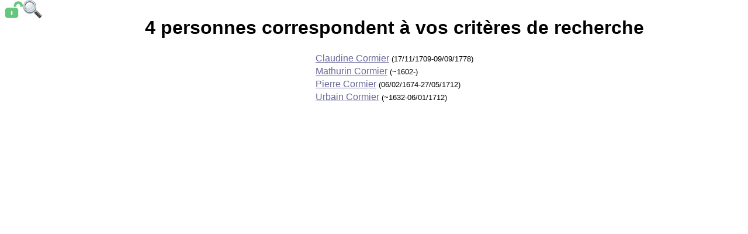

--- FILE ---
content_type: text/html; charset=UTF-8
request_url: https://www.reseaugenealogique.eu/cherche.php?Nom=Cormier
body_size: 790
content:
<!DOCTYPE html PUBLIC "-//W3C//DTD XHTML 1.0 Transitional//EN"
 "http://www.w3.org/TR/xhtml1/DTD/xhtml1-transitional.dtd">
<html xmlns="http://www.w3.org/1999/xhtml" lang="fr" xml:lang="fr">
<head>
<meta name="viewport" content="width=device-width, initial-scale=1.0"><meta http-equiv="Content-Type" content="text/html; charset=utf-8" />
<title>Résultats de recherche</title>
<link href="https://www.reseaugenealogique.eu/membres.css" rel="stylesheet" type="text/css" media="screen" />
<link rel="icon" href="https://www.reseaugenealogique.eu/boutons/favicon.png" type="image/png" />
<link rel="shortcut icon" href="https://www.reseaugenealogique.eu/boutons/favicon.png" type="image/png" />
</head>
<body><div class="placeholder">&nbsp;</div><div class="corps">
<CENTER><h1>4 personnes correspondent à vos critères de recherche</h1><TABLE border="0"><TR><TD><a href="https://www.reseaugenealogique.eu/personne.php?personne=36098">Claudine Cormier</a><font size="-1"> (17/11/1709-09/09/1778)</font></TD></tr>
<TR><TD><a href="https://www.reseaugenealogique.eu/personne.php?personne=36513">Mathurin Cormier</a><font size="-1"> (~1602-)</font></TD></tr>
<TR><TD><a href="https://www.reseaugenealogique.eu/personne.php?personne=36509">Pierre Cormier</a><font size="-1"> (06/02/1674-27/05/1712)</font></TD></tr>
<TR><TD><a href="https://www.reseaugenealogique.eu/personne.php?personne=36511">Urbain Cormier</a><font size="-1"> (~1632-06/01/1712)</font></TD></tr>
</table></center></div><div class="toolbar">
<div style="float:left;"><a href="login.php"><img style="" src="https://www.reseaugenealogique.eu/boutons/login.png" title="Accéder aux informations protégées" alt="Accéder aux informations protégées" /></a></div>
<div style="float:left;"><a href="moteur.php"><img style="" src="https://www.reseaugenealogique.eu/boutons/loupe.png" title="Retour au moteur de recherche" alt="Retour au moteur de recherche" /></a></div>
</div></body></html>
